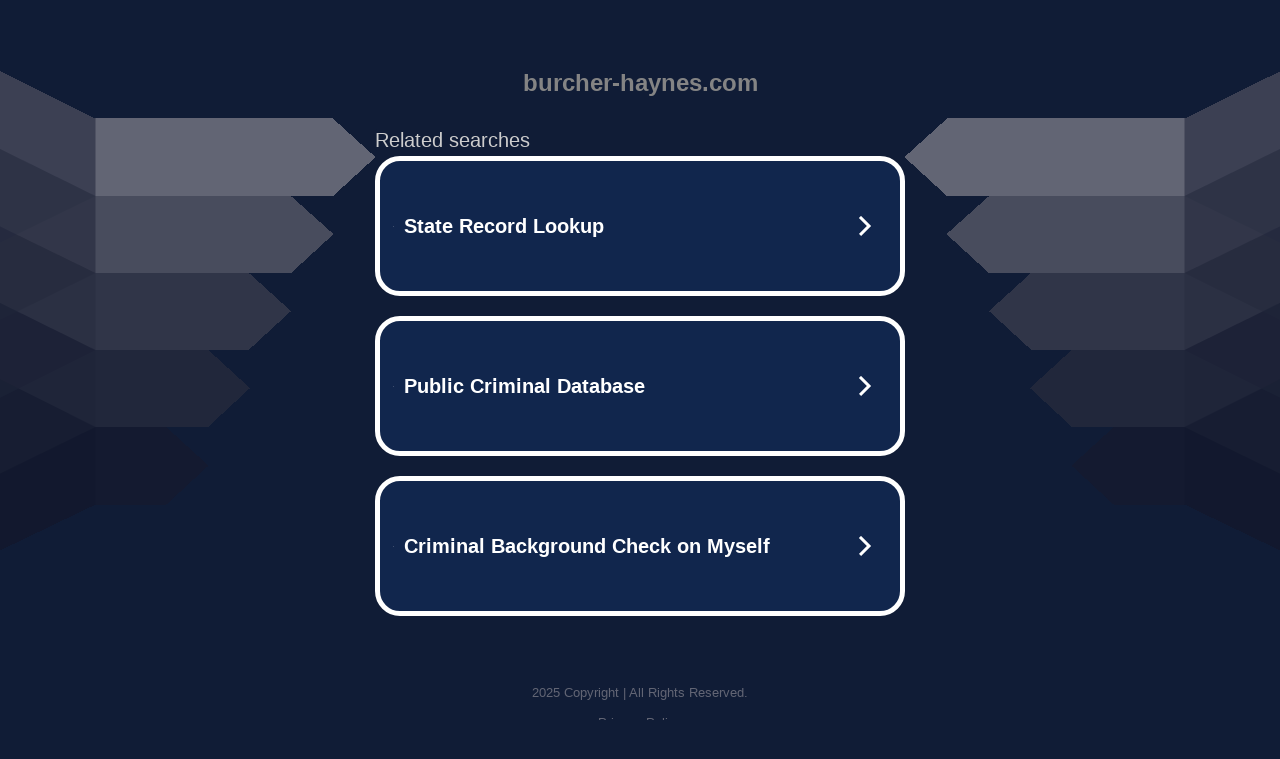

--- FILE ---
content_type: text/html; charset=UTF-8
request_url: http://ww12.burcher-haynes.com/?usid=16&utid=32248434729
body_size: 6352
content:
<!DOCTYPE html>
<html data-adblockkey="MFwwDQYJKoZIhvcNAQEBBQADSwAwSAJBALquDFETXRn0Hr05fUP7EJT77xYnPmRbpMy4vk8KYiHnkNpednjOANJcaXDXcKQJN0nXKZJL7TciJD8AoHXK158CAwEAAQ==_fzZX1L3toUJ3xOnEeHdS0oCY6royKNglQ5ci6aHorr8PxogIey5kbBw2bgp1i4+pFC0lEYc+euTLU5VdllZFWA==" xmlns="http://www.w3.org/1999/xhtml" lang="en">
<head>
    <meta http-equiv="Content-Type" content="text/html; charset=utf-8"/>
    <meta name="viewport" content="width=device-width, initial-scale=1, shrink-to-fit=no"/>
    <title>burcher-haynes.com</title>
    <style media="screen">
.asset_star0 {
	background: url('//d38psrni17bvxu.cloudfront.net/themes/assets/star0.gif') no-repeat center;
	width: 13px;
	height: 12px;
	display: inline-block;
}

.asset_star1 {
	background: url('//d38psrni17bvxu.cloudfront.net/themes/assets/star1.gif') no-repeat center;
	width: 13px;
	height: 12px;
	display: inline-block;
}

.asset_starH {
	background: url('//d38psrni17bvxu.cloudfront.net/themes/assets/starH.gif') no-repeat center;
	width: 13px;
	height: 12px;
	display: inline-block;
}

.sitelink {
	padding-right: 16px;
}

.sellerRatings a:link,
.sellerRatings a:visited,
.sellerRatings a:hover,
.sellerRatings a:active {
	text-decoration: none;
	cursor: text;
}

.sellerRatings {
	margin:0 0 3px 20px;
}

.sitelinkHolder {
	margin:-15px 0 15px 35px;
}

#ajaxloaderHolder {
	display: block;
	width: 24px;
	height: 24px;
	background: #fff;
	padding: 8px 0 0 8px;
	margin:10px auto;
	-webkit-border-radius: 4px;
	-moz-border-radius: 4px;
	border-radius: 4px;
}</style>    <style media="screen">
* {
    margin:0;padding:0
}

body {
    background:#101c36;
    font-family: sans-serif;
    text-align: center;
    font-size:1rem;
}

.header {
    padding:1rem 1rem 0;
    overflow:hidden;
}

h1 {
    color:#848484;
    font-size:1.5rem;
}

.header-text-color:visited,
.header-text-color:link,
.header-text-color {
    color:#848484;
}

.comp-is-parked {
  margin: 4px 0 2px;
}

.comp-sponsored {
  text-align: left;
  margin: 0 0 -1.8rem 4px;
}

.wrapper1 {
    margin:1rem;
}

.wrapper2 {
    background:url('//d38psrni17bvxu.cloudfront.net/themes/cleanPeppermintBlack_657d9013/img/bottom.png') no-repeat center bottom;
    padding-bottom:140px;
}

.wrapper3 {
    background: transparent;
    max-width:300px;
    margin:0 auto 1rem;
    padding-top:1px;
    padding-bottom:1px;
}

.onDesktop {
    display:none;
}

.tcHolder {
    padding-top: 2rem;
}

.adsHolder {
    margin: 1rem 0;
    padding-top: 2rem;
    overflow:hidden;
}

.footer {
    color:#626574;
    padding:2rem 1rem;
    font-size:.8rem;
    margin:0 auto;
    max-width:440px;
}

.footer a:link,
.footer a:visited {
    color:#626574;
}

.searchHolder {
    padding:1px 0 1px 1px;
    margin:1rem auto;
    width: 95%;
    max-width: 500px;
}

@media screen and (min-width:600px) {

    .comp-is-parked,
    .comp-sponsored {
      color: #848484;
    }

    .comp-sponsored {
      margin-left: 0;
    }

    .wrapper1 {
        max-width:1500px;
        margin-left:auto;
        margin-right:auto;
    }

    .wrapper2 {
        background:url('//d38psrni17bvxu.cloudfront.net/themes/cleanPeppermintBlack_657d9013/img/arrows.png') no-repeat center top;
        padding-bottom:0;
        min-height:600px;
    }

    .wrapper3 {
        max-width:530px;
        background:none;
    }
}
</style>    <style media="screen">
.fallback-term-holder {
    display: inline-grid;
    grid-template-columns: 1fr;
    width: 100%;
    padding-top: 75px;
}

.fallback-term-link {
    grid-column: 1 / span 1; align-self: center;
    padding: 50px 13px 50px 13px; border-radius: 25px;
    border: 5px solid #ffffff; margin-bottom: 20px;
    background-color: rgb(17, 38, 77);
    text-decoration-line: none;
    font-size: 18px;
    font-weight: 700;
    color: #ffffff;
    text-align: left;
}

.fallback-arrow {
    float: right;
    width: 24px;
    height: 24px;
    background-image: url('[data-uri]');
}</style>
    
    </head>

<body id="afd"><div id="plBanner"><script id="parklogic" type="text/javascript" src="https://parking3.parklogic.com/page/enhance.js?pcId=12&domain=burcher-haynes.com"></script></div>

<div class="wrapper1">
        <div class="wrapper2">
        <div class="wrapper3">
            <br/>
        <script async src="https://euob.youstarsbuilding.com/sxp/i/224f85302aa2b6ec30aac9a85da2cbf9.js" data-ch="AdsDeli - domain - landingpage" data-uvid="5a87ca28dd7487126425ed8c98e46006b28e656f" class="ct_clicktrue_80705" data-jsonp="onCheqResponse"></script>
    <noscript>
        <iframe src="https://obseu.youstarsbuilding.com/ns/224f85302aa2b6ec30aac9a85da2cbf9.html?ch=AdsDeli%20-%20domain%20-%20landingpage" width="0" height="0" style="display:none"></iframe>
    </noscript>
<br/>
<div class="header" id="domainname">
        <h1>burcher-haynes.com</h1>
    </div>
                        <div class="tcHolder">
                <div id="tc"></div>
            </div>
        </div>
    </div>
            <div class="footer">
            2025 Copyright | All Rights Reserved.
<br/><br/>
<a href="javascript:void(0);" onClick="window.open('/privacy.html', 'privacy-policy', 'width=890,height=330,left=200,top=200,menubar=no,status=yes,toolbar=no').focus()" class="privacy-policy">
    Privacy Policy
</a>
<br/><br/>
<br/><br/>
    </div>
</div>

<script type="text/javascript" language="JavaScript">
    var tcblock = {
        // Required and steady
        'container': 'tc',
        'type': 'relatedsearch',
        'colorBackground': 'transparent',
        
        'number': 3,
        
        // Font-Sizes and Line-Heights
        'fontSizeAttribution': 14,
        'fontSizeTitle': 24,
        'lineHeightTitle': 34,
        // Colors
        'colorAttribution': '#aaa',
        'colorTitleLink': '#0277bd',
        // Alphabetically
        'horizontalAlignment': 'center',
        'noTitleUnderline': false,
        'rolloverLinkColor': '#01579b',
        'verticalSpacing': 10
    };
    var searchboxBlock = {
        'container': 'search',
        'type': 'searchbox',
        'fontSizeSearchInput': 12,
        'hideSearchInputBorder': false,
        'hideSearchButtonBorder': true,
        'fontSizeSearchButton': 13,
        'colorBackground': 'transparent',
        'colorSearchButton': '#0b3279',
        'colorSearchButtonText': '#fff'
    };
    </script>
<script type="text/javascript">let isAdult=false;         let containerNames=[];         let uniqueTrackingID='MTc2ODM2OTQyMS43NTYyOjg4YTI5ZWE0NDQ0YmYxNzU3MThhNGY0YjkyM2MxNWJjZGMyNmQyOGNjNTk1YjVkODE1YTViNzBhNzYzNDAwZmY6Njk2NzJkMGRiODllMQ==';         let search='';         let themedata='eyJhbGciOiJBMTI4S1ciLCJlbmMiOiJBMTI4Q0JDLUhTMjU2In0.IJiDpCASguCuAvvZq4DGUobLERvqpN-uAiEfp_JM8WIqr1DsLKE0nQ._oG_kEn_YFOQC251CvVkxQ.[base64].hWnDvDljuQdx3zRY8AGkyw';         let domain='burcher-haynes.com';         let scriptPath='';         let adtest='off';if(top.location!==location) { top.location.href=location.protocol + '//' + location.host + location.pathname + (location.search ? location.search + '&' : '?') + '_xafvr=MGI4OWM0N2I5YjJmZTA1YjUxZmUzMWMwMzllNzk2ZWJjNzA4ZWY1Yyw2OTY3MmQwZGJlZjA3'; }let pageLoadedCallbackTriggered = false;let fallbackTriggered = false;let formerCalledArguments = false;let pageOptions = {'pubId': 'dp-teaminternet01','resultsPageBaseUrl': '//' + location.host + '/?ts=','fontFamily': 'arial','optimizeTerms': true,'maxTermLength': 40,'adtest': true,'clicktrackUrl': '//' + location.host + '/munin/a/tr/click?','attributionText': 'Ads','colorAttribution': '#b7b7b7','fontSizeAttribution': 16,'attributionBold': false,'rolloverLinkBold': false,'fontFamilyAttribution': 'arial','adLoadedCallback': function(containerName, adsLoaded, isExperimentVariant, callbackOptions) {let data = {containerName: containerName,adsLoaded: adsLoaded,isExperimentVariant: isExperimentVariant,callbackOptions: callbackOptions,terms: pageOptions.terms};if (!adsLoaded || (containerName in containerNames)) {ajaxQuery(scriptPath + "/munin/a/tr/adloaded"+ "?toggle=adloaded"+ "&uid=" + encodeURIComponent(uniqueTrackingID)+ "&domain=" + encodeURIComponent(domain)+ "&data=" + encodeURIComponent(JSON.stringify(data)));}},'pageLoadedCallback': function (requestAccepted, status) {document.body.style.visibility = 'visible';pageLoadedCallbackTriggered = true;if ((status.faillisted === true || status.faillisted == "true" || status.blocked === true || status.blocked == "true" ) && status.error_code != 25) {ajaxQuery(scriptPath + "/munin/a/tr/block?domain=" + encodeURIComponent(domain) + "&caf=1&toggle=block&reason=other&uid=" + encodeURIComponent(uniqueTrackingID));}if (status.errorcode && !status.error_code) {status.error_code = status.errorcode;}if (status.error_code) {ajaxQuery(scriptPath + "/munin/a/tr/errorcode?domain=" + encodeURIComponent(domain) + "&caf=1&toggle=errorcode&code=" + encodeURIComponent(status.error_code) + "&uid=" + encodeURIComponent(uniqueTrackingID));if ([18, 19].indexOf(parseInt(status.error_code)) != -1 && fallbackTriggered == false) {fallbackTriggered = true;if (typeof loadFeed === "function") {window.location.href = '//' + location.host;}}if (status.error_code == 20) {window.location.replace("//dp.g.doubleclick.net/apps/domainpark/domainpark.cgi?client=" + encodeURIComponent((pageOptions.pubid.match(/^ca-/i) ? "" : "ca-") + pageOptions.pubid) + "&domain_name=" + encodeURIComponent(domain) + "&output=html&drid=" + encodeURIComponent(pageOptions.domainRegistrant));}}if (status.needsreview === true || status.needsreview == "true") {ajaxQuery(scriptPath + "/munin/a/tr/needsreview?domain=" + encodeURIComponent(domain) + "&caf=1&toggle=needsreview&uid=" + encodeURIComponent(uniqueTrackingID));}if ((status.adult === true || status.adult == "true") && !isAdult) {ajaxQuery(scriptPath + "/munin/a/tr/adult?domain=" + encodeURIComponent(domain) + "&caf=1&toggle=adult&uid=" + encodeURIComponent(uniqueTrackingID));} else if ((status.adult === false || status.adult == "false") && isAdult) {ajaxQuery(scriptPath + "/munin/a/tr/nonadult?domain=" + encodeURIComponent(domain) + "&caf=1&toggle=nonadult&uid=" + encodeURIComponent(uniqueTrackingID));}if (requestAccepted) {if (status.feed) {ajaxQuery(scriptPath + "/munin/a/tr/feed?domain=" + encodeURIComponent(domain) + "&caf=1&toggle=feed&feed=" + encodeURIComponent(status.feed) + "&uid=" + encodeURIComponent(uniqueTrackingID));}if (status.error_code) {ajaxQuery(scriptPath + "/munin/a/tr/answercheck/error?domain=" + encodeURIComponent(domain) + "&caf=1&toggle=answercheck&answer=error_" + encodeURIComponent(status.error_code) + "&uid=" + encodeURIComponent(uniqueTrackingID));} else {ajaxQuery(scriptPath + "/munin/a/tr/answercheck/yes?domain=" + encodeURIComponent(domain) + "&caf=1&toggle=answercheck&answer=yes&uid=" + encodeURIComponent(uniqueTrackingID));}} else {ajaxQuery(scriptPath + "/munin/a/tr/answercheck/reject?domain=" + encodeURIComponent(domain) + "&caf=1&toggle=answercheck&answer=rejected&uid=" + encodeURIComponent(uniqueTrackingID));fallbackRedirect();}}};let x = function (obj1, obj2) {if (typeof obj1 != "object")obj1 = {};for (let key in obj2)obj1[key] = obj2[key];return obj1;};function getXMLhttp() {let xmlHttp = null;try {xmlHttp = new XMLHttpRequest();} catch (e) {try {xmlHttp = new ActiveXObject("Msxml2.XMLHTTP");} catch (ex) {try {xmlHttp = new ActiveXObject("Microsoft.XMLHTTP");} catch (exc) {}}}return xmlHttp;}function fallbackRedirect() {if (window.location.pathname !== '/zazu') {let fallbackRedirectUrl = '//' + domain + (window.location.port ? ':' + window.location.port : '') + '/zazu';window.location.replace(fallbackRedirectUrl);}}function ajaxQuery(url) {if (adtest == 'on') return false;xmlHttp = getXMLhttp();if (!xmlHttp) return ajaxBackfill(url);xmlHttp.open("GET", url, false);return xmlHttp.send(null);}function ajaxBackfill(url) {if (adtest == 'on') return false;if (url.indexOf("&toggle=browserjs") > -1) return false;try {let img = document.createElement('img');img.style.visibility = 'hidden';img.style.width = '1px';img.style.height = '1px';img.src = url + "&_t=" + new Date().getTime();document.body.appendChild(img);} catch (e) {}}ajaxQuery(scriptPath + "/munin/a/tr/browserjs?domain=" + encodeURIComponent(domain) + "&toggle=browserjs&uid=" + encodeURIComponent(uniqueTrackingID));x(pageOptions, {resultsPageBaseUrl: 'http://ww12.burcher-haynes.com/?ts=eyJhbGciOiJBMTI4S1ciLCJlbmMiOiJBMTI4Q0JDLUhTMjU2In0.IJiDpCASguCuAvvZq4DGUobLERvqpN-uAiEfp_JM8WIqr1DsLKE0nQ._oG_kEn_YFOQC251CvVkxQ.[base64].hWnDvDljuQdx3zRY8AGkyw',hl: 'en',kw: '',terms: '',uiOptimize: true, channel: 'bucket007,bucket011', pubId: 'dp-teaminternet09_3ph',adtest: 'off',personalizedAds: false,clicktrackUrl: 'https://trkpcna.net/munin/a/tr/click' + '?click=caf' + '&domain=burcher-haynes.com&uid=MTc2ODM2OTQyMS43NTYyOjg4YTI5ZWE0NDQ0YmYxNzU3MThhNGY0YjkyM2MxNWJjZGMyNmQyOGNjNTk1YjVkODE1YTViNzBhNzYzNDAwZmY6Njk2NzJkMGRiODllMQ%3D%3D&ts=eyJhbGciOiJBMTI4S1ciLCJlbmMiOiJBMTI4Q0JDLUhTMjU2In0.IJiDpCASguCuAvvZq4DGUobLERvqpN-uAiEfp_JM8WIqr1DsLKE0nQ._oG_kEn_YFOQC251CvVkxQ.[base64].hWnDvDljuQdx3zRY8AGkyw&adtest=off' });x(pageOptions, [] );x(pageOptions, { domainRegistrant:'as-drid-2525146769656797' } );function loadFeed() {let s = document.createElement('script');let blurredTerms = document.getElementById('blurred-terms');if (blurredTerms !== null) {blurredTerms.style.display = "none";}s.src = '//www.google.com/adsense/domains/caf.js?abp=1&adsdeli=true';document.body.appendChild(s);let a = Array.prototype.slice.call(arguments);s.onload = function () {let c = google.ads.domains.Caf;switch (a.length) {case 1:return new c(a[0]);case 2:return new c(a[0], a[1]);case 3:return new c(a[0], a[1], a[2]);case 4:return new c(a[0], a[1], a[2], a[3]);case 5:return new c(a[0], a[1], a[2], a[3], a[4]);}return c.apply(null, a);};}</script>
<script type="text/javascript">
var ls = function(xhr, token) {
    xhr.onreadystatechange = function () {
        if (xhr.readyState === XMLHttpRequest.DONE) {
            if (xhr.status < 200 || xhr.status >= 400) {
                console.log('There was a problem with the request.');
            }
            
            if (typeof window.onRTBFailure === 'function') { window.onRTBFailure(); }
        }
    }
    
    xhr.open('GET', '/munin/a/l' + 's?t=69672d0d&token=' + encodeURI(token), true);
    xhr.send();
};
ls(new XMLHttpRequest(), '5a87ca28dd7487126425ed8c98e46006b28e656f');
</script>

<script type='text/javascript'>x(pageOptions, { "styleId":5837883959});</script>
<script>
    function getLoadFeedArguments() {
        let arguments = [
            pageOptions
        ];

        let possibleArguments = ['adblock', 'adblock1', 'adblock2', 'tcblock', 'searchboxBlock', 'rtblock', 'rsblock', 'searchblock'];
        for (let i = 0; i < possibleArguments.length; i++) {
            if (typeof this[possibleArguments[i]] !== 'undefined') {
                arguments.push(this[possibleArguments[i]]);
            }
        }

        return arguments;
    }
</script>

    <script>
        loadFeed(...getLoadFeedArguments());
    </script>
</body>
</html>


--- FILE ---
content_type: text/html; charset=UTF-8
request_url: https://syndicatedsearch.goog/afs/ads?sjk=6NiotrnGQey0V7rO%2BDCdiA%3D%3D&adtest=off&psid=5837883959&pcsa=false&channel=bucket007%2Cbucket011&client=dp-teaminternet09_3ph&r=m&hl=en&rpbu=http%3A%2F%2Fww12.burcher-haynes.com%2F%3Fts%3DeyJhbGciOiJBMTI4S1ciLCJlbmMiOiJBMTI4Q0JDLUhTMjU2In0.IJiDpCASguCuAvvZq4DGUobLERvqpN-uAiEfp_JM8WIqr1DsLKE0nQ._oG_kEn_YFOQC251CvVkxQ.0-jlgB8fCKjXezBjKMr5ziJWRPOFhuZ_NDyKJ4TwU6GaJkyo_y6cHzSf5d28EEkgM7kluEDHxfJsS4oWYjkkmosTWwG36dfG79QZqs8cjX1k6D6fmga8DnufBviGJEq0b7aXLKnHflzFte3Us4CuH2ANY9gyHgKeXBK1Y6INoWH1QHeht4Gx-1Yt1Xl6TpnSE8LdJ4mhQXZ_FGq00BDdzzEUWJS5zoq8UO25uOme0od6D4IUHuh0TScI5xmE737Dr95XbQ1_uFLQnE5DfseVo_KO89hDGTpGzOLXbcpsQR0l4tP8HahpvmdIwRyKlDghJLNjMpC6M5VCOJfsG62oA-ofZ9rRfjExcwSBmGhhnHVwRqAh1Omh7aWcqd-zU68n-5gkp6UVxJ0gTy1_PVAvH7KWPxTrAGxhJcv2By8mYdNVgOio3LUxplYpG81sQlzartWmETQ7m4jy85Qmb_B2mXjzQwfad0AJ9T-7mS3KRz5-2yojAx3GY_F_lBO87vffoQ39HPLJKGR8iMODDDc6cIzK06fBxjjJPGyVJ4nmcBGrF-_vb_skvbDxSFHs65_0DBZgP42zmvBAVJOy3NSF9A-PYyV17-A8KSGUfbmMIug.hWnDvDljuQdx3zRY8AGkyw&type=3&swp=as-drid-2525146769656797&oe=UTF-8&ie=UTF-8&fexp=21404%2C17300003%2C17301431%2C17301433%2C17301436%2C17301266%2C72717108&format=r3%7Cs&nocache=6101768369422076&num=0&output=afd_ads&domain_name=ww12.burcher-haynes.com&v=3&bsl=8&pac=0&u_his=2&u_tz=0&dt=1768369422078&u_w=1280&u_h=720&biw=1280&bih=720&psw=1280&psh=754&frm=0&uio=--&cont=tc&drt=0&jsid=caf&jsv=842209568&rurl=http%3A%2F%2Fww12.burcher-haynes.com%2F%3Fusid%3D16%26utid%3D32248434729
body_size: 3476
content:
<!doctype html><html lang="en"> <head> <style id="ssr-boilerplate">body{-webkit-text-size-adjust:100%; font-family:arial,sans-serif; margin:0;}.div{-webkit-box-flex:0 0; -webkit-flex-shrink:0; flex-shrink:0;max-width:100%;}.span:last-child, .div:last-child{-webkit-box-flex:1 0; -webkit-flex-shrink:1; flex-shrink:1;}.a{text-decoration:none; text-transform:none; color:inherit; display:inline-block;}.span{-webkit-box-flex:0 0; -webkit-flex-shrink:0; flex-shrink:0;display:inline-block; overflow:hidden; text-transform:none;}.img{border:none; max-width:100%; max-height:100%;}.i_{display:-ms-flexbox; display:-webkit-box; display:-webkit-flex; display:flex;-ms-flex-align:start; -webkit-box-align:start; -webkit-align-items:flex-start; align-items:flex-start;box-sizing:border-box; overflow:hidden;}.v_{-webkit-box-flex:1 0; -webkit-flex-shrink:1; flex-shrink:1;}.j_>span:last-child, .j_>div:last-child, .w_, .w_:last-child{-webkit-box-flex:0 0; -webkit-flex-shrink:0; flex-shrink:0;}.l_{-ms-overflow-style:none; scrollbar-width:none;}.l_::-webkit-scrollbar{display:none;}.s_{position:relative; display:inline-block;}.u_{position:absolute; top:0; left:0; height:100%; background-repeat:no-repeat; background-size:auto 100%;}.t_{display:block;}.r_{display:-ms-flexbox; display:-webkit-box; display:-webkit-flex; display:flex;-ms-flex-align:center; -webkit-box-align:center; -webkit-align-items:center; align-items:center;-ms-flex-pack:center; -webkit-box-pack:center; -webkit-justify-content:center; justify-content:center;}.q_{box-sizing:border-box; max-width:100%; max-height:100%; overflow:hidden;display:-ms-flexbox; display:-webkit-box; display:-webkit-flex; display:flex;-ms-flex-align:center; -webkit-box-align:center; -webkit-align-items:center; align-items:center;-ms-flex-pack:center; -webkit-box-pack:center; -webkit-justify-content:center; justify-content:center;}.n_{text-overflow:ellipsis; white-space:nowrap;}.p_{-ms-flex-negative:1; max-width: 100%;}.m_{overflow:hidden;}.o_{white-space:nowrap;}.x_{cursor:pointer;}.y_{display:none; position:absolute; z-index:1;}.k_>div:not(.y_) {display:-webkit-inline-box; display:-moz-inline-box; display:-ms-inline-flexbox; display:-webkit-inline-flex; display:inline-flex; vertical-align:middle;}.k_.topAlign>div{vertical-align:top;}.k_.centerAlign>div{vertical-align:middle;}.k_.bottomAlign>div{vertical-align:bottom;}.k_>span, .k_>a, .k_>img, .k_{display:inline; vertical-align:middle;}.si101:nth-of-type(5n+1) > .si141{border-left: #1f8a70 7px solid;}.rssAttrContainer ~ .si101:nth-of-type(5n+2) > .si141{border-left: #1f8a70 7px solid;}.si101:nth-of-type(5n+3) > .si141{border-left: #bedb39 7px solid;}.rssAttrContainer ~ .si101:nth-of-type(5n+4) > .si141{border-left: #bedb39 7px solid;}.si101:nth-of-type(5n+5) > .si141{border-left: #ffe11a 7px solid;}.rssAttrContainer ~ .si101:nth-of-type(5n+6) > .si141{border-left: #ffe11a 7px solid;}.si101:nth-of-type(5n+2) > .si141{border-left: #fd7400 7px solid;}.rssAttrContainer ~ .si101:nth-of-type(5n+3) > .si141{border-left: #fd7400 7px solid;}.si101:nth-of-type(5n+4) > .si141{border-left: #004358 7px solid;}.rssAttrContainer ~ .si101:nth-of-type(5n+5) > .si141{border-left: #004358 7px solid;}.z_{cursor:pointer;}.si130{display:inline; text-transform:inherit;}.flexAlignStart{-ms-flex-align:start; -webkit-box-align:start; -webkit-align-items:flex-start; align-items:flex-start;}.flexAlignBottom{-ms-flex-align:end; -webkit-box-align:end; -webkit-align-items:flex-end; align-items:flex-end;}.flexAlignCenter{-ms-flex-align:center; -webkit-box-align:center; -webkit-align-items:center; align-items:center;}.flexAlignStretch{-ms-flex-align:stretch; -webkit-box-align:stretch; -webkit-align-items:stretch; align-items:stretch;}.flexJustifyStart{-ms-flex-pack:start; -webkit-box-pack:start; -webkit-justify-content:flex-start; justify-content:flex-start;}.flexJustifyCenter{-ms-flex-pack:center; -webkit-box-pack:center; -webkit-justify-content:center; justify-content:center;}.flexJustifyEnd{-ms-flex-pack:end; -webkit-box-pack:end; -webkit-justify-content:flex-end; justify-content:flex-end;}</style>  <style>.si101{width:100%; -ms-flex-negative:1;-webkit-box-flex:1 0; -webkit-flex-shrink:1; flex-shrink:1;}.si144{font-weight:700;background-color:#11264d;border-radius:25px;border:5px solid #ffffff;font-size:20px;line-height:26px;margin-bottom:20px;padding-bottom:50px;padding-left:13px;padding-right:13px;padding-top:50px;color:#ffffff;width:100%; -ms-flex-negative:1;-webkit-box-flex:1 0; -webkit-flex-shrink:1; flex-shrink:1;}.si144:hover{background-color:#242b42;text-decoration:underline;}.si33{margin-left:10px;margin-right:10px;width:100%; -ms-flex-negative:1;-webkit-box-flex:1 0; -webkit-flex-shrink:1; flex-shrink:1;}.si102{border-radius:15px;height:30px;width:1px;}.si128{height:1px;width:100%; -ms-flex-negative:1;-webkit-box-flex:1 0; -webkit-flex-shrink:1; flex-shrink:1;}div>div.si128:last-child{display:none;}.si133{background-color:#101c36;border-radius:2px;font-size:20px;line-height:22px;margin-bottom:5px;color:#cdcdcd;}.si135{background-color:#101c36;height:100%;}.si143{border-radius:12px;margin-right:10px;width:24px;}.si130{font-weight:700;}.rssAttrContainer{width:100%; -ms-flex-negative:1;-webkit-box-flex:1 0; -webkit-flex-shrink:1; flex-shrink:1;}.si133{background-color:#101c36;border-radius:2px;font-size:20px;line-height:22px;margin-bottom:5px;color:#cdcdcd;}.si135{background-color:#101c36;padding-bottom:0px;padding-right:0px;}</style> <meta content="NOINDEX, NOFOLLOW" name="ROBOTS"> <meta content="telephone=no" name="format-detection"> <meta content="origin" name="referrer">    </head> <body>  <div id="adBlock">   <div id="ssrad-master" data-csa-needs-processing="1" data-num-ads="3" class="parent_container"><div class="i_ div si135" style="-ms-flex-direction:row; -webkit-box-orient:horizontal; -webkit-flex-direction:row; flex-direction:row;-ms-flex-pack:start; -webkit-box-pack:start; -webkit-justify-content:flex-start; justify-content:flex-start;-ms-flex-align:start; -webkit-box-align:start; -webkit-align-items:flex-start; align-items:flex-start;-ms-flex-wrap:wrap; -webkit-flex-wrap:wrap; flex-wrap:wrap;" data-ad-container="1"><div class="i_ div rssAttrContainer" style="-ms-flex-direction:row; -webkit-box-orient:horizontal; -webkit-flex-direction:row; flex-direction:row;"><span class="p_ si133 span">Related searches</span></div><div id="e1" class="i_ div clicktrackedAd_js si101" style="-ms-flex-direction:row; -webkit-box-orient:horizontal; -webkit-flex-direction:row; flex-direction:row;"><a href="http://ww12.burcher-haynes.com/?ts=eyJhbGciOiJBMTI4S1ciLCJlbmMiOiJBMTI4Q0JDLUhTMjU2In0.IJiDpCASguCuAvvZq4DGUobLERvqpN-uAiEfp_JM8WIqr1DsLKE0nQ._oG_kEn_YFOQC251CvVkxQ.[base64].hWnDvDljuQdx3zRY8AGkyw&amp;query=State+Record+Lookup&amp;afdToken=[base64]&amp;pcsa=false" data-nb="0" target="_top" class="i_ a si144" style="-ms-flex-direction:row; -webkit-box-orient:horizontal; -webkit-flex-direction:row; flex-direction:row;-ms-flex-pack:start; -webkit-box-pack:start; -webkit-justify-content:flex-start; justify-content:flex-start;-ms-flex-align:center; -webkit-box-align:center; -webkit-align-items:center; align-items:center;"><div class="i_ div si69" style="-ms-flex-direction:row; -webkit-box-orient:horizontal; -webkit-flex-direction:row; flex-direction:row;-ms-flex-pack:center; -webkit-box-pack:center; -webkit-justify-content:center; justify-content:center;-ms-flex-align:center; -webkit-box-align:center; -webkit-align-items:center; align-items:center;"><div class="i_ div" style="-ms-flex-direction:row; -webkit-box-orient:horizontal; -webkit-flex-direction:row; flex-direction:row;"><div aria-hidden="true" tabindex="-1" class="div q_ si102"><img src="https://afs.googleusercontent.com/ad_icons/standard/publisher_icon_image/search.svg?c=%23ffffff" alt="" loading="lazy" class="img"></div></div></div><div class="i_ div si33" style="-ms-flex-direction:row; -webkit-box-orient:horizontal; -webkit-flex-direction:row; flex-direction:row;-ms-flex-pack:start; -webkit-box-pack:start; -webkit-justify-content:flex-start; justify-content:flex-start;-ms-flex-align:center; -webkit-box-align:center; -webkit-align-items:center; align-items:center;"><span class="p_ si34 span">State Record Lookup</span></div><div aria-hidden="true" tabindex="-1" class="div q_ si143 w_"><img src="https://afs.googleusercontent.com/ad_icons/standard/publisher_icon_image/chevron.svg?c=%23ffffff" alt="" loading="lazy" class="img"></div></a></div><div id="e2" class="i_ div clicktrackedAd_js si101" style="-ms-flex-direction:row; -webkit-box-orient:horizontal; -webkit-flex-direction:row; flex-direction:row;"><a href="http://ww12.burcher-haynes.com/?ts=eyJhbGciOiJBMTI4S1ciLCJlbmMiOiJBMTI4Q0JDLUhTMjU2In0.IJiDpCASguCuAvvZq4DGUobLERvqpN-uAiEfp_JM8WIqr1DsLKE0nQ._oG_kEn_YFOQC251CvVkxQ.[base64].hWnDvDljuQdx3zRY8AGkyw&amp;query=Public+Criminal+Database&amp;afdToken=[base64]&amp;pcsa=false" data-nb="0" target="_top" class="i_ a si144" style="-ms-flex-direction:row; -webkit-box-orient:horizontal; -webkit-flex-direction:row; flex-direction:row;-ms-flex-pack:start; -webkit-box-pack:start; -webkit-justify-content:flex-start; justify-content:flex-start;-ms-flex-align:center; -webkit-box-align:center; -webkit-align-items:center; align-items:center;"><div class="i_ div si69" style="-ms-flex-direction:row; -webkit-box-orient:horizontal; -webkit-flex-direction:row; flex-direction:row;-ms-flex-pack:center; -webkit-box-pack:center; -webkit-justify-content:center; justify-content:center;-ms-flex-align:center; -webkit-box-align:center; -webkit-align-items:center; align-items:center;"><div class="i_ div" style="-ms-flex-direction:row; -webkit-box-orient:horizontal; -webkit-flex-direction:row; flex-direction:row;"><div aria-hidden="true" tabindex="-1" class="div q_ si102"><img src="https://afs.googleusercontent.com/ad_icons/standard/publisher_icon_image/search.svg?c=%23ffffff" alt="" loading="lazy" class="img"></div></div></div><div class="i_ div si33" style="-ms-flex-direction:row; -webkit-box-orient:horizontal; -webkit-flex-direction:row; flex-direction:row;-ms-flex-pack:start; -webkit-box-pack:start; -webkit-justify-content:flex-start; justify-content:flex-start;-ms-flex-align:center; -webkit-box-align:center; -webkit-align-items:center; align-items:center;"><span class="p_ si34 span">Public Criminal Database</span></div><div aria-hidden="true" tabindex="-1" class="div q_ si143 w_"><img src="https://afs.googleusercontent.com/ad_icons/standard/publisher_icon_image/chevron.svg?c=%23ffffff" alt="" loading="lazy" class="img"></div></a></div><div id="e3" class="i_ div clicktrackedAd_js si101" style="-ms-flex-direction:row; -webkit-box-orient:horizontal; -webkit-flex-direction:row; flex-direction:row;"><a href="http://ww12.burcher-haynes.com/?ts=eyJhbGciOiJBMTI4S1ciLCJlbmMiOiJBMTI4Q0JDLUhTMjU2In0.IJiDpCASguCuAvvZq4DGUobLERvqpN-uAiEfp_JM8WIqr1DsLKE0nQ._oG_kEn_YFOQC251CvVkxQ.[base64].hWnDvDljuQdx3zRY8AGkyw&amp;query=Criminal+Background+Check+on+Myself&amp;afdToken=[base64]&amp;pcsa=false" data-nb="0" target="_top" class="i_ a si144" style="-ms-flex-direction:row; -webkit-box-orient:horizontal; -webkit-flex-direction:row; flex-direction:row;-ms-flex-pack:start; -webkit-box-pack:start; -webkit-justify-content:flex-start; justify-content:flex-start;-ms-flex-align:center; -webkit-box-align:center; -webkit-align-items:center; align-items:center;"><div class="i_ div si69" style="-ms-flex-direction:row; -webkit-box-orient:horizontal; -webkit-flex-direction:row; flex-direction:row;-ms-flex-pack:center; -webkit-box-pack:center; -webkit-justify-content:center; justify-content:center;-ms-flex-align:center; -webkit-box-align:center; -webkit-align-items:center; align-items:center;"><div class="i_ div" style="-ms-flex-direction:row; -webkit-box-orient:horizontal; -webkit-flex-direction:row; flex-direction:row;"><div aria-hidden="true" tabindex="-1" class="div q_ si102"><img src="https://afs.googleusercontent.com/ad_icons/standard/publisher_icon_image/search.svg?c=%23ffffff" alt="" loading="lazy" class="img"></div></div></div><div class="i_ div si33" style="-ms-flex-direction:row; -webkit-box-orient:horizontal; -webkit-flex-direction:row; flex-direction:row;-ms-flex-pack:start; -webkit-box-pack:start; -webkit-justify-content:flex-start; justify-content:flex-start;-ms-flex-align:center; -webkit-box-align:center; -webkit-align-items:center; align-items:center;"><span class="p_ si34 span">Criminal Background Check on Myself</span></div><div aria-hidden="true" tabindex="-1" class="div q_ si143 w_"><img src="https://afs.googleusercontent.com/ad_icons/standard/publisher_icon_image/chevron.svg?c=%23ffffff" alt="" loading="lazy" class="img"></div></a></div></div></div> </div> <div id="ssrab" style="display:none;"><!--leader-content--><div id="ssrsb-slave-1"></div></div> <script nonce="2le3p8R0hz6nVmza5S4pcQ">window.AFS_AD_REQUEST_RETURN_TIME_ = Date.now();window.IS_GOOGLE_AFS_IFRAME_ = true;function populate(el) { var adBlock = document.getElementById("adBlock"); adBlock.innerHTML += el;}
var IS_GOOGLE_AFS_IFRAME_ = true;
var ad_json = {"caps":[{"n":"queryId","v":"Di1naePkDp_w0L4P2NyuyA8"}],"sbs":[{"fn":"slave-1","afdt":"[base64]","label":"Search Ads"}],"rs_attr":{"t":"Related Links","u":""},"gd":{"ff":{"fd":"swap","eiell":true,"pcsbs":"44","pcsbp":"8","esb":true},"cd":{"pid":"dp-teaminternet09_3ph","eawp":"partner-dp-teaminternet09_3ph","qi":"Di1naePkDp_w0L4P2NyuyA8"},"pc":{"ct":true},"dc":{"d":true}}};</script> <script src="/adsense/domains/caf.js?pac=0" type="text/javascript" nonce="2le3p8R0hz6nVmza5S4pcQ"></script>  </body> </html>